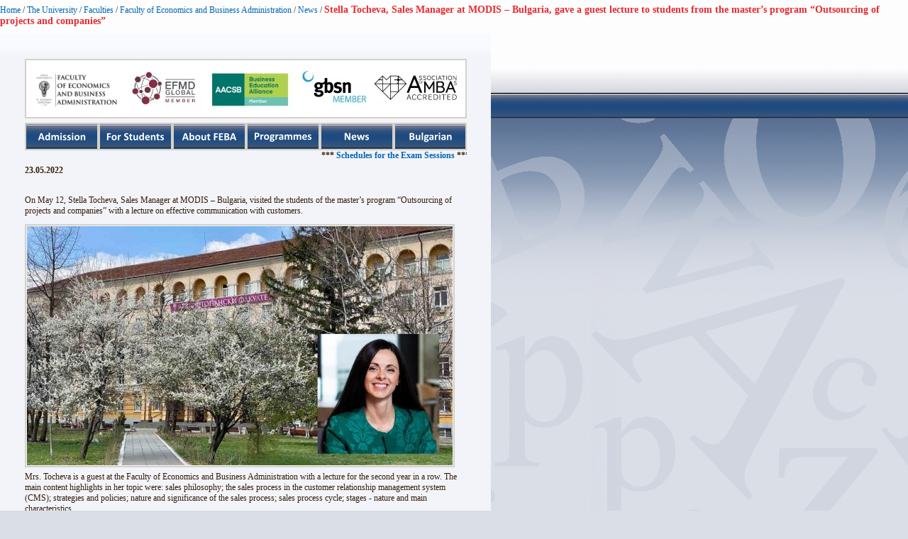

--- FILE ---
content_type: text/html; charset=utf-8
request_url: https://www.uni-sofia.bg/index.php/eng/layout/set/print/layout/set/print/layout/set/print/layout/set/print/layout/set/print/layout/set/print/the_university/faculties/faculty_of_economics_and_business_administration/news/stella_tocheva_sales_manager_at_modis_bulgaria_gave_a_guest_lecture_to_students_from_the_master_s_program_outsourcing_of_projects_and_companies
body_size: 2517
content:


<!DOCTYPE html PUBLIC "-//W3C//DTD XHTML 1.0 Transitional//EN"
    "http://www.w3.org/TR/xhtml1/DTD/xhtml1-transitional.dtd">
<html xmlns="http://www.w3.org/1999/xhtml" xml:lang="en-US" lang="en-US">

<head>    <script language="JavaScript" type="text/javascript" src="/design/standard/javascript/tools/ezjsselection.js"></script>    <script language="JavaScript" type="text/javascript" src="/extension/ezwebin/design/ezwebin/javascript/insertmedia.js"></script>
    <link rel="stylesheet" type="text/css" href="/extension/ezwebin/design/ezwebin/stylesheets/core.css" />

<style type="text/css">    @import url("/extension/ezmultiupload/design/standard/stylesheets/ezmultiupload.css");    @import url("/extension/ezclasslists/design/standard/stylesheets/classlists.css");</style>
                                              
    <title>Stella Tocheva, Sales Manager at MODIS – Bulgaria, gave a guest lecture to students from the master’s program “Outsourcing of projects and companies” / News / Faculty of Economics and Business Administration / Faculties / The University / Home - Софийски университет &quot;Св. Климент Охридски&quot;</title>

    
    
    
        <meta http-equiv="Content-Type" content="text/html; charset=utf-8" />

        <meta http-equiv="Content-language" content="en-US" />

    
        <meta name="author" content="Софийски Университет Св. Климент Охридски" />

        <meta name="copyright" content="Софийски Университет Св. Климент Охридски" />

        <meta name="description" content="Софийски Университет Св. Климент Охридски" />

        <meta name="keywords" content="университет, софия, климент, охридски" />

    
    <meta name="MSSmartTagsPreventParsing" content="TRUE" />
    <meta name="generator" content="eZ Publish" />
    
<link rel="Home" href="/index.php/eng/layout/set/print/layout/set/print/layout/set/print/layout/set/print/layout/set/print/layout/set/print" title="Софийски университет "Св. Климент Охридски" front page" />
<link rel="Index" href="/index.php/eng/layout/set/print/layout/set/print/layout/set/print/layout/set/print/layout/set/print/layout/set/print" />
<link rel="Top"  href="/index.php/eng/layout/set/print/layout/set/print/layout/set/print/layout/set/print/layout/set/print/layout/set/print" title="Stella Tocheva, Sales Manager at MODIS – Bulgaria, gave a guest lecture to students from the master’s program “Outsourcing of projects and companies” / News / Faculty of Economics and Business Administration / Faculties / The University / Home - Софийски университет &quot;Св. Климент Охридски&quot;" />
<link rel="Search" href="/index.php/eng/layout/set/print/layout/set/print/layout/set/print/layout/set/print/layout/set/print/layout/set/print/content/advancedsearch" title="Search Софийски университет "Св. Климент Охридски"" />
<link rel="Shortcut icon" href="/extension/ezwebin/design/ezwebin/images/favicon.ico" type="image/x-icon" />
<link rel="icon" href="/extension/ezwebin/design/ezwebin/images/favicon.ico" type="image/x-icon" />
<link rel="Copyright" href="/index.php/eng/layout/set/print/layout/set/print/layout/set/print/layout/set/print/layout/set/print/layout/set/print/ezinfo/copyright" />
<link rel="Author" href="/index.php/eng/layout/set/print/layout/set/print/layout/set/print/layout/set/print/layout/set/print/layout/set/print/ezinfo/about" />

<style type="text/css">
    @import url(/extension/ezwebin/design/ezwebin/stylesheets/core.css);
    @import url(/design/standard/stylesheets/debug.css);
    @import url(/extension/ezwebin/design/ezwebin/stylesheets/pagelayout.css);
    @import url(/extension/ezwebin/design/ezwebin/stylesheets/content.css);
    @import url(/extension/ezwebin/design/ezwebin/stylesheets/websitetoolbar.css);
        @import url("/extension/ezmultiupload/design/standard/stylesheets/ezmultiupload.css");
        @import url("/extension/ezclasslists/design/standard/stylesheets/classlists.css");
    
        @import url(/extension/ezwebin/design/ezwebin/stylesheets/sIFR-screen.css);

</style>
<link rel="stylesheet" type="text/css" href="/extension/ezwebin/design/ezwebin/stylesheets/print.css" media="print" />
<!-- IE conditional comments; for bug fixes for different IE versions -->
<!--[if IE 5]>     <style type="text/css"> @import url(/extension/ezwebin/design/ezwebin/stylesheets/browsers/ie5.css);    </style> <![endif]-->
<!--[if lte IE 7]> <style type="text/css"> @import url(/extension/ezwebin/design/ezwebin/stylesheets/browsers/ie7lte.css); </style> <![endif]-->
<!--[if IE 6]>     <style type="text/css"> @import url("/extension/ezwebin/design/ezwebin/stylesheets/ie6.css.php");    </style> <![endif]-->
    <script language="javascript" type="text/javascript" src="/design/standard/javascript/tools/ezjsselection.js"></script>    <script language="javascript" type="text/javascript" src="/extension/ezwebin/design/ezwebin/javascript/insertmedia.js"></script>
<!--[if IE 6]>
<script language="javascript" type="text/javascript" src="/extension/ezwebin/design/ezwebin/javascript/DD_belatedPNG_0.0.8a-min.js"></script>
<script>
  DD_belatedPNG.fix('#topmenu');
</script>
<![endif]-->


<script language="javascript" type="text/javascript" src="/extension/ezwebin/design/ezwebin/javascript/swfobject.js"></script>
<script language="javascript" type="text/javascript" src="/extension/ezwebin/design/ezwebin/javascript/sifr.js"></script>
<script language="javascript" type="text/javascript" src="/extension/ezwebin/design/ezwebin/javascript/jquery.pack.js"></script>


</head>

<body style="text-align: left">

  <!-- Path area: END -->
    <div id="pathfront">
    <!-- Path content: START -->
<p>
						<a href="/index.php/eng/layout/set/print/layout/set/print/layout/set/print/layout/set/print/layout/set/print/layout/set/print">Home</a>
					<span>/</span>					<a href="/index.php/eng/layout/set/print/layout/set/print/layout/set/print/layout/set/print/layout/set/print/layout/set/print/the_university">The University</a>
					<span>/</span>					<a href="/index.php/eng/layout/set/print/layout/set/print/layout/set/print/layout/set/print/layout/set/print/layout/set/print/the_university/faculties">Faculties</a>
					<span>/</span>					<a href="/index.php/eng/layout/set/print/layout/set/print/layout/set/print/layout/set/print/layout/set/print/layout/set/print/the_university/faculties/faculty_of_economics_and_business_administration">Faculty of Economics and Business Administration</a>
					<span>/</span>					<a href="/index.php/eng/layout/set/print/layout/set/print/layout/set/print/layout/set/print/layout/set/print/layout/set/print/the_university/faculties/faculty_of_economics_and_business_administration/news">News</a>
					<span>/</span>					<span class="end">Stella Tocheva, Sales Manager at MODIS – Bulgaria, gave a guest lecture to students from the master’s program “Outsourcing of projects and companies”</span>
					</p>
<!-- Path content: END -->  </div>





<div id="main-left" class="article">
    <div class="content-view-full">
        <div class="class-article">



		<div class="contentbox">
			<span class="top">&nbsp;</span>
			<span class="bottom">&nbsp;</span>

			<div class="content">			
													
		        		            		                <div class="attribute-short">
		                    

    <div id="new-header">
       <script>
            $("#new-header").load("https://www.uni-sofia.bg/index.php/bul/content/download/198693/1355332/file/navigation20180815-EN.html");
        </script>
    </div>
<p>23.05.2022</p>		                </div>
		            		        
		        		            <div class="attribute-long">
		                
<p>&nbsp;</p><p>On May 12, Stella Tocheva, Sales Manager at MODIS – Bulgaria, visited the students of the master’s program “Outsourcing of projects and companies” with a lecture on effective communication with customers.</p>
<div class=""><div class="content-view-embed">
<div class="class-image">
    <div class="attribute-image">
        

    
        
    
                                                                                                                        <img src="/var/ezwebin_site/storage/images/media/images/imgonline_com_ua_compresstosize_candshj9lh9d2/1764907-1-eng-US/imgonline_com_ua_compresstosize_candshj9lh9d_reference.jpg" width="600" height="337"  style="" alt="imgonline-com-ua-CompressToSize-cANDShJ9lH9d" title="imgonline-com-ua-CompressToSize-cANDShJ9lH9d" />
            
    
    
            </div>
</div>
</div>
</div><p>Mrs. Tocheva is a guest at the Faculty of Economics and Business Administration with a lecture for the second year in a row. The main content highlights in her topic were: sales philosophy; the sales process in the customer relationship management system (CMS); strategies and policies; nature and significance of the sales process; sales process cycle; stages - nature and main characteristics. </p><p>Based on well-structured theory and examples from rich personal experience, the curriculum was presented interesting, authentic, memorable. In the last year, Stella Tocheva has been involved in the implementation of customer relationship management systems at the global level, which gives her the opportunity to talk about this process in the first person. </p><p>And here is the case on which students can work independently to better understand the content: <b><i>Visualize the sales process in your company. Which departments / teams does it go through and what decisions or results are expected from them?</i></b></p><p>&nbsp;</p><p>&nbsp;</p><p>&nbsp;</p><p>&nbsp;</p><p>&nbsp;</p><p>&nbsp;</p>		            </div>
		        			</div>
		</div>
<div class="attribute-byline">
        <p class="date">Published: </p>
                <p class="date">
             05/23/2022 01:00 pm
        </p>
<br/> 
<p class="date">Last modified: 05/23/2022 01:01 pm</p>        
        
        </div>

                        
        <div class="content-links">
        <div class="attribute-print">
              <a href="/index.php/eng/layout/set/print/layout/set/print/layout/set/print/layout/set/print/layout/set/print/layout/set/print/layout/set/print/content/view/full/335648" title="Printer-friendly version" onclick = "window.open(this.href); return false">Printer-friendly version</a>
        </div>
                        </div>

        </div>
    </div>
	
</div>






<script type="text/javascript">
  window.print();
  window.close();
</script>



</body>
</html>
